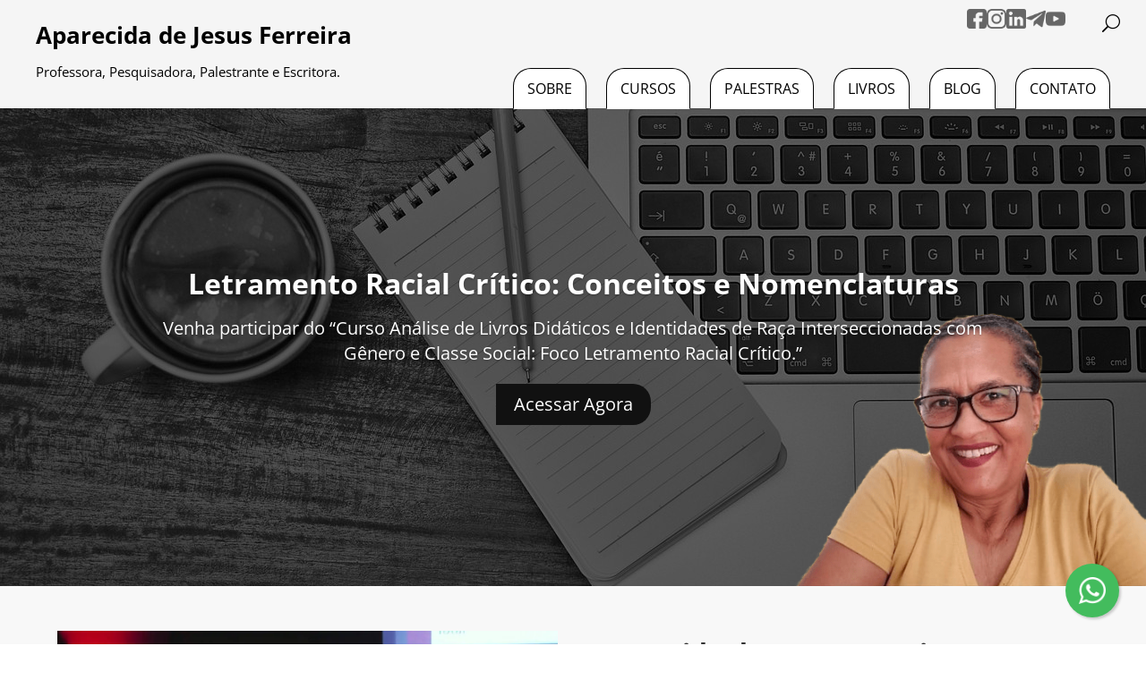

--- FILE ---
content_type: text/css
request_url: https://aparecidadejesusferreira.com/wp-content/themes/Divi-child/estilo.css?ver=24032025053208
body_size: 5213
content:
/* BASE */
body {
  font-family: "Open Sans";
  color: #555;
  font-size: 18px;
}

/* STRUCTURE */
/* Top Header ################################################################################# */
#et-boc #top {
  padding: 8px 0;
  font-size: 1.1rem !important;
}
#et-boc #top .icon {
  width: 22px;
  height: 22px;
  margin: 0;
}
#et-boc #top .et_pb_row {
  display: -webkit-box;
  display: -ms-flexbox;
  display: flex;
  -webkit-box-orient: horizontal;
  -webkit-box-direction: normal;
      -ms-flex-direction: row;
          flex-direction: row;
  -webkit-box-align: center;
      -ms-flex-align: center;
          align-items: center;
}
#et-boc #top .et_pb_row .et_pb_column {
  width: auto !important;
  margin: 0;
}
#et-boc #top .telefones {
  display: -webkit-box;
  display: -ms-flexbox;
  display: flex;
  gap: 20px;
  -webkit-box-align: center;
      -ms-flex-align: center;
          align-items: center;
}
#et-boc #top .telefones .item {
  display: -webkit-box;
  display: -ms-flexbox;
  display: flex;
  -webkit-box-align: center;
      -ms-flex-align: center;
          align-items: center;
  color: #fff;
  gap: 7px;
  line-height: 1;
  font-size: 1rem;
}
@media (max-width: 580px) {
  #et-boc #top .telefones .item:nth-child(n+2) {
    display: none;
  }
}
#et-boc #top .redes-sociais {
  display: -webkit-box;
  display: -ms-flexbox;
  display: flex;
  -webkit-box-align: center;
      -ms-flex-align: center;
          align-items: center;
  gap: 10px;
}
#et-boc #top .redes-sociais a {
  line-height: 1;
  display: block;
}
#et-boc #top .redes-sociais .icon {
  display: block;
}

/* Header ################################################################################# */
#header {
  padding: 20px 0;
}

#header .et_pb_menu .et_pb_menu_inner_container {
  -ms-flex-wrap: wrap;
      flex-wrap: wrap;
}
#header .et_pb_menu .et_pb_menu__wrap {
  -ms-flex-wrap: nowrap !important;
      flex-wrap: nowrap !important;
}
#header .et_pb_menu .nav.et-menu {
  -ms-flex-wrap: nowrap;
      flex-wrap: nowrap;
}
@media (max-width: 1200px) {
  #header .et_pb_menu .et_pb_menu__logo {
    margin: 0;
  }
}
@media (max-width: 980px) {
  #header .et_pb_menu .et_pb_menu_inner_container {
    -webkit-box-pack: justify;
        -ms-flex-pack: justify;
            justify-content: space-between;
    -ms-flex-wrap: nowrap;
        flex-wrap: nowrap;
  }
}
#header .et_pb_menu .sub-menu {
  padding: 0 !important;
  width: auto !important;
  min-width: 200px !important;
}
#header .et_pb_menu .sub-menu li {
  padding: 0 !important;
  width: 100% !important;
  white-space: nowrap !important;
}
#header .et_pb_menu .sub-menu li a {
  width: auto !important;
  padding: 10px 20px;
}

#et-boc #header .mobile_nav .mobile_menu_bar:before {
  font-size: 40px;
  -webkit-transform: none;
          transform: none;
}

#et-boc #mobile_menu1 {
  margin-top: 20px !important;
  padding: 0;
}

#header #menu-principal {
  margin-top: -20px;
  margin-bottom: -20px;
}
#header #menu-principal a {
  font-size: 1.3rem;
}
#header #menu-principal .current-menu-item > a {
  color: #111 !important;
}
#header #menu-principal .sub-menu {
  border-color: #111;
}

/* Main Footer ################################################################################# */
#et-boc .main-footer {
  overflow: hidden;
}
#et-boc .main-footer .margin-auto {
  margin: auto !important;
  margin-left: unset !important;
  margin-right: unset !important;
}
#et-boc .main-footer #rodape {
  display: -webkit-box;
  display: -ms-flexbox;
  display: flex;
  -webkit-box-pack: justify;
      -ms-flex-pack: justify;
          justify-content: space-between;
  -ms-flex-wrap: wrap;
      flex-wrap: wrap;
  gap: 20px;
}
#et-boc .main-footer #rodape:after {
  display: none;
}
#et-boc .main-footer #rodape .et_pb_column {
  width: auto !important;
}
#et-boc .main-footer #rodape .et_pb_column h3 {
  font-size: 22px;
  margin-bottom: 10px !important;
  color: #fff !important;
}
@media (max-width: 580px) {
  #et-boc .main-footer #rodape .et_pb_column h3 {
    font-size: 20px;
  }
}
#et-boc .main-footer .telefone a {
  width: 100%;
  display: block;
}

#politicas {
  display: -webkit-box;
  display: -ms-flexbox;
  display: flex;
  -webkit-box-pack: start;
      -ms-flex-pack: start;
          justify-content: flex-start;
  gap: 15px;
}

@media (max-width: 480px) {
  #politicas {
    -webkit-box-orient: vertical;
    -webkit-box-direction: normal;
        -ms-flex-direction: column;
            flex-direction: column;
  }
}
#politicas a {
  color: #fff !important;
  font-size: 15px;
}
#politicas a:last-child {
  margin-right: unset;
}
#politicas a:hover {
  text-decoration: underline;
}

#bottom .acoes {
  display: -webkit-box;
  display: -ms-flexbox;
  display: flex;
  -webkit-box-align: center;
      -ms-flex-align: center;
          align-items: center;
  -webkit-box-pack: end;
      -ms-flex-pack: end;
          justify-content: flex-end;
  gap: 15px;
}
@media screen and (max-width: 480px) {
  #bottom .acoes {
    -webkit-box-pack: center;
        -ms-flex-pack: center;
            justify-content: center;
  }
}

#bottom .et_pb_row {
  -webkit-box-align: center;
      -ms-flex-align: center;
          align-items: center;
}

#et-boc #bottom .et_pb_module {
  margin: 0;
}

/* BLOG ################################################################################# */
body.category #main-content .container {
  width: 100%;
  max-width: 1200px;
  margin: auto;
  padding-left: 20px;
  padding-right: 20px;
}
body.category #main-content .container:before {
  display: none;
}
body.category #main-content .container #content-area #left-area {
  width: 100%;
}
@media (max-width: 640px) {
  body.category #main-content .container #content-area #left-area article.et_pb_post {
    width: 94%;
    margin: auto;
    margin-bottom: 30px;
  }
}
@media (min-width: 640px) and (max-width: 980px) {
  body.category #main-content .container #content-area #left-area article.et_pb_post {
    width: 84%;
    margin: auto;
    margin-bottom: 50px;
  }
}
body.category #main-content .container #content-area #left-area article.et_pb_post a.entry-featured-image-url {
  width: 240px;
  border: solid 1px;
  float: left;
  margin-right: 20px;
}
@media (max-width: 980px) {
  body.category #main-content .container #content-area #left-area article.et_pb_post a.entry-featured-image-url {
    width: 100%;
  }
}
body.category #main-content .container #content-area #left-area article.et_pb_post .readmore {
  display: inline-block;
  margin: 10px 0;
}
body.category #main-content .container #content-area #left-area article.et_pb_post:after {
  content: "";
  height: 1px;
  width: 100%;
  display: block;
  clear: both;
}
body.category #main-content .container #content-area #sidebar {
  display: none !important;
}

body.blog .et_pb_blog_grid article {
  margin: 10px !important;
  margin-bottom: 20px !important;
}

.et_pb_blog_grid .et_pb_post {
  border-radius: 6px !important;
  overflow: hidden;
  -webkit-box-shadow: 5px 5px 0 0px #f1f1f1;
          box-shadow: 5px 5px 0 0px #f1f1f1;
}

.single-post .entry-content p,
.single-post .et_pb_post_content p {
  padding: 0;
  margin-bottom: 30px;
  line-height: 1.8;
}

.wg-posts {
  display: grid;
  grid-template-columns: 1fr;
  gap: 30px;
}
.wg-posts .titulo {
  margin-bottom: 10px;
}
.wg-posts p {
  text-align: justify;
}
@media (min-width: 580px) {
  .wg-posts {
    grid-template-columns: 1fr 1fr;
  }
}
@media (min-width: 980px) {
  .wg-posts {
    grid-template-columns: 1fr 1fr 1fr;
  }
}
.wg-posts .wp-pagenavi {
  grid-column: 1/-1;
}

/* COMPONENTS */
/* Icons ################################################################################# */
.icon {
  font-family: ETmodules;
  width: 30px;
  height: 30px;
  position: relative;
  margin-left: 4px;
  display: inline-block;
  -webkit-transition: opacity 0.5s;
  transition: opacity 0.5s;
}
.icon.whatsapp {
  background: url(/wp-content/themes/Divi-child/images/whatsapp.png) center no-repeat;
  background-size: contain;
}
.icon:hover {
  opacity: 0.8;
}

footer .icon {
  margin-right: 5px;
  width: 16px;
  height: 16px;
}

.et_pb_menu__search-container {
  -webkit-box-pack: end !important;
      -ms-flex-pack: end !important;
          justify-content: flex-end !important;
  padding: 0 !important;
  -webkit-box-align: center;
      -ms-flex-align: center;
          align-items: center;
}
.et_pb_menu__search-container .et_pb_menu__search {
  max-width: 300px;
  background: #eee;
  height: 50px;
  padding: 10px 20px;
  border-radius: 30px;
  margin-top: 0px;
}
@media screen and (max-width: 580px) {
  .et_pb_menu__search-container .et_pb_menu__search {
    max-width: 100%;
  }
}
.et_pb_menu__search-container button.et_pb_menu__close-search-button {
  margin: 0;
}
@media screen and (max-width: 580px) {
  .et_pb_menu__search-container {
    background: rgba(255, 255, 255, 0.8666666667);
  }
}

.produtos {
  display: -webkit-box;
  display: -ms-flexbox;
  display: flex;
  -ms-flex-wrap: wrap;
      flex-wrap: wrap;
  gap: 2%;
}
.produtos .produto {
  display: -webkit-box;
  display: -ms-flexbox;
  display: flex;
  width: 31%;
  -webkit-box-orient: vertical;
  -webkit-box-direction: normal;
      -ms-flex-direction: column;
          flex-direction: column;
  margin-bottom: 2%;
}
@media (max-width: 980px) {
  .produtos .produto {
    width: 48%;
    margin-bottom: 10px;
  }
}
@media (max-width: 480px) {
  .produtos .produto {
    width: 100%;
  }
}
.produtos .produto .imagem img {
  border: 1px solid #ddd;
  -o-object-fit: contain;
     object-fit: contain;
  width: 100%;
  height: 250px;
  display: block;
}
.produtos .produto .nome a {
  font-size: 20px !important;
  text-align: center;
  display: block;
  padding: 10px;
  line-height: 1;
}

#main-content .lista-categorias {
  padding: 0;
  list-style: none;
}
#main-content .lista-categorias > li {
  margin-bottom: 6px;
}
#main-content .lista-categorias li a {
  color: #666;
  background: #f1f1f1;
  display: block;
  width: 100%;
  padding: 10px 16px;
  font-size: 1.2rem;
  -webkit-transition: 0.3s;
  transition: 0.3s;
}
#main-content .lista-categorias li a:hover {
  background: #eeeeee;
}
#main-content .lista-categorias li .children {
  background: #f8f8f8;
  list-style: none;
  padding: 0;
}
#main-content .lista-categorias li .children li {
  margin-left: unset;
}
#main-content .lista-categorias li .children li a {
  background: unset;
  font-size: 1.1rem;
}
#main-content .lista-categorias li .children li a:hover {
  background: whitesmoke;
}

/* Forms ################################################################################# */
form label {
  font-weight: bold;
  font-size: 1rem;
}
form input[type=text],
form input[type=email],
form input[type=password],
form select,
form textarea {
  width: 100%;
  background: #F1F1F1;
  padding: 12px 20px;
  border-radius: 4px;
  font-size: 1.2rem;
  border: none;
}

.investimento-extra {
	display: flex;
    flex-direction: column;
    align-items: center;
}

.investimento-extra h2:last-child {
	text-align: left;
    font-size: 40px !important;
    font-weight: 900;
	margin-top: 20px;
    color: #ff7800;
}

@media(max-width: 640px){
	.investimento-extra h2:last-child{
		max-width: 240px;
		font-size: 30px !important;
		text-align: center !important;
		line-height: 35px !important;
	}
}

form input[type=submit] {
  font-size: 1.5rem;
  padding: 6px 20px;
  border-radius: 4px;
  -webkit-transition: 0.3s;
  transition: 0.3s;
}
form input[type=submit]:hover {
  background: black !important;
  cursor: pointer;
}
form .wpcf7-field {
  margin-bottom: 20px;
}

#main-content .et_pb_button,
#main-content .wpcf7-submit,
#main-content .wp-pagenavi a,
#main-content .no-products a,
#main-content .woocommerce-pagination a {
  color: #fff !important;
  background-color: #111;
  -webkit-transition-duration: 0.3s !important;
          transition-duration: 0.3s !important;
  text-shadow: none !important;
  border: none;
  border-top-left-radius: 0;
  border-bottom-left-radius: 0;
  border-top-right-radius: 20px;
  border-bottom-right-radius: 20px;
}
#main-content .et_pb_button:hover,
#main-content .wpcf7-submit:hover,
#main-content .wp-pagenavi a:hover,
#main-content .no-products a:hover,
#main-content .woocommerce-pagination a:hover {
  background-color: black;
}

/* Parceiros ################################################################################# */
.parceiros .slick-arrow {
  display: none !important;
}
.parceiros .slick-slide {
  margin: 0 5px;
}

#equipe {
  display: -webkit-box;
  display: -ms-flexbox;
  display: flex;
  -ms-flex-wrap: wrap;
      flex-wrap: wrap;
  -webkit-box-pack: center;
      -ms-flex-pack: center;
          justify-content: center;
}
#equipe .membro {
  margin: 10px;
}
#equipe .membro .nome {
  font-weight: bold;
  text-align: center;
  font-size: 22px;
}

.galeria-imagens {
  display: grid;
  grid-template-columns: 1fr 1fr 1fr 1fr;
  grid-column-gap: 10px;
  grid-row-gap: 10px;
}
@media screen and (max-width: 980px) {
  .galeria-imagens {
    grid-template-columns: 1fr 1fr 1fr;
  }
}
@media screen and (max-width: 580px) {
  .galeria-imagens {
    grid-template-columns: 1fr 1fr;
  }
}
.galeria-imagens .foto {
  aspect-ratio: 1;
}
.galeria-imagens a img {
  display: block;
  height: 100%;
  -o-object-fit: cover;
     object-fit: cover;
  width: 100%;
}

/* Orcamento  ################################################################################# */
#budget-notification {
  position: fixed;
  z-index: 9999;
  right: 20px;
  background: #383838;
  padding: 20px;
  width: 500px;
  text-align: center;
  color: #fff;
  border-radius: 5px;
  font-size: 19px;
  letter-spacing: 1px;
  max-width: 100%;
  -webkit-box-sizing: border-box;
          box-sizing: border-box;
  display: block;
  bottom: -400px;
  -webkit-transition: bottom 0.5s;
  transition: bottom 0.5s;
}

#budget-notification.active {
  bottom: 20px;
}

#products-budget {
  padding: 0px;
  background: #fff;
  max-width: 100%;
  margin: 0 auto 30px;
  border: 1px solid #eee;
}

#products-budget ul {
  list-style: none;
  margin: 0;
  padding: 0;
}

#products-budget li {
  color: #383838;
  padding: 15px;
  letter-spacing: 1px;
  min-height: 74px;
  -webkit-box-sizing: border-box;
          box-sizing: border-box;
  display: -webkit-box;
  display: -ms-flexbox;
  display: flex;
  -webkit-box-align: center;
      -ms-flex-align: center;
          align-items: center;
  -webkit-box-pack: justify;
      -ms-flex-pack: justify;
          justify-content: space-between;
  gap: 20px;
}
@media screen and (max-width: 980px) {
  #products-budget li {
    -webkit-box-orient: vertical;
    -webkit-box-direction: normal;
        -ms-flex-direction: column;
            flex-direction: column;
  }
}

#products-budget li + li {
  border-top: 1px solid #f8f8f8;
}

#products-budget li img {
  width: 50px;
  vertical-align: middle;
  margin-right: 10px;
  border-radius: 2px;
}

#products-budget li a {
  font-size: 18px;
  font-weight: bold;
  display: inline-block;
  vertical-align: middle;
  line-height: 48px;
  line-height: 1.2;
  -webkit-box-flex: 1;
      -ms-flex: 1;
          flex: 1;
  -webkit-box-ordinal-group: 1;
      -ms-flex-order: 0;
          order: 0;
}

#products-budget .qtd {
  font-weight: bold;
  color: #333;
}
@media screen and (max-width: 980px) {
  #products-budget .qtd {
    -webkit-box-ordinal-group: 3;
        -ms-flex-order: 2;
            order: 2;
  }
}

#products-budget .qtd input {
  height: 36px;
  border: none;
  float: left;
  padding: 0 10px;
  width: 50px;
  text-align: center;
  font-size: 18px;
  font-weight: bold;
  border: 1px solid #ddd;
  margin: 0 4px;
  border-radius: 2px;
}

#products-budget .qtd button {
  height: 36px;
  padding: 0 12px;
  margin: 0;
  float: left;
  font-weight: bold;
  font-size: 22px;
  margin-top: 0px;
  border-radius: 2px;
  background: #ddd;
  border: none;
  width: 37px;
  cursor: pointer;
  -webkit-transition: background-color 0.5s;
  transition: background-color 0.5s;
}

#products-budget .qtd button:hover {
  background: #ccc;
}

#products-budget .remove {
  margin: 0;
  padding: 9px 18px;
  text-transform: uppercase;
  font-size: 13px;
  letter-spacing: 0.5px;
  background: #bf2323;
  border-radius: 2px;
  border: none;
  color: #fff;
  cursor: pointer;
  font-weight: bold;
  font-family: inherit;
  -webkit-transition: background-color 0.5s;
  transition: background-color 0.5s;
}
@media screen and (max-width: 980px) {
  #products-budget .remove {
    -webkit-box-ordinal-group: 4;
        -ms-flex-order: 3;
            order: 3;
  }
}

#products-budget .remove:hover {
  background: #a01b1b;
}

#products-budget .no-products {
  margin: 0;
  text-align: center;
  padding: 20px;
}

#products-budget .no-products a {
  display: block;
  padding: 10px;
  background: #0a9ed1;
  width: 150px;
  margin: 20px auto 0;
  color: #fff;
  font-size: 15px;
  text-transform: uppercase;
}

/*custom*/
#main-content .btn-orcamento {
  margin-top: 20px;
  margin-bottom: 20px;
  background: #40af86;
  cursor: pointer;
}

#main-content .btn-orcamento:hover {
  background-color: #389673 !important;
}

#main-content .btn-orcamento.adicionado {
  background: #ad4b3f;
}

#main-content .btn-orcamento.adicionado:hover {
  background: #944035;
}

#main-content .btn-orcamento-link {
  display: inline-block;
  vertical-align: middle;
  margin-top: 20px;
  margin-bottom: 20px;
}

/*woocommerce*/
.woocommerce #main-content .star-rating {
  display: none !important;
}

select.orderby option[value=price],
select.orderby option[value=price-desc] {
  display: none;
}

.single-product .addtoany_list {
  display: block;
  overflow: hidden;
  margin-top: 10px;
}

#orcamento label {
  font-weight: bold;
}

#products-budget {
  text-align: unset !important;
}
@media (max-width: 980px) {
  #products-budget li a {
    text-align: center;
  }
}
#products-budget li a img {
  width: 100px;
  border: solid 1px #e1e1e1;
}
@media (max-width: 640px) {
  #products-budget li a img {
    width: 70%;
    margin-left: 9%;
    margin-right: 9%;
    margin-bottom: 10px;
  }
}

/* AddToAny ################################################################################# */
.addtoany_content {
  display: none;
}

#main-content .et_pb_section .addtoany_content {
  display: block;
}

#main-content .addtoany_content,
#main-content .addtoany_content,
#content-area .addtoany_content {
  display: block;
}

#main-content .addtoany_content {
  max-width: 1200px;
  margin: auto;
  padding-bottom: 30px;
  text-align: center;
  padding-bottom: 30px;
}

/* WP PageNavi ################################################################################# */
.wp-pagenavi {
  padding-top: 22px !important;
  font-size: 1.2rem;
  text-align: center;
  font-family: "Open Sans";
}

.wp-pagenavi .pages {
  display: none;
}

.wp-pagenavi span,
.wp-pagenavi a {
  padding: 16px !important;
  font-size: 1rem !important;
  border-radius: 3px;
  line-height: 1;
  border: none;
  display: inline-block;
  text-shadow: unset !important;
  font-family: "Open Sans" !important;
}

.wp-pagenavi span {
  background: #ddd;
}

.wp-pagenavi a {
  background: #111 !important;
  color: #fff !important;
  -webkit-transition: 0.3s;
  transition: 0.3s;
}

.wp-pagenavi a:hover {
  background-color: black !important;
}

.wp-pagenavi a.nextpostslink {
  color: #fff !important;
}

.et_pb_blog_0_tb_body .wp-pagenavi a.nextpostslink,
.et_pb_blog_0_tb_body .wp-pagenavi a.previouspostslink,
.et_pb_blog_0_tb_body .wp-pagenavi a.page {
  color: #fff !important;
  font-family: "Open Sans" !important;
}

.et_pb_blog_0_tb_body .wp-pagenavi a,
.et_pb_blog_0_tb_body .wp-pagenavi span {
  font-family: "Open Sans" !important;
}

.floating-whatsapp {
  position: fixed;
  width: 60px;
  height: 60px;
  bottom: 30px;
  right: 30px;
  background-color: #43bc5d;
  color: #fff;
  border-radius: 50%;
  text-align: center;
  font-size: 30px;
  -webkit-box-shadow: 2px 2px 3px rgba(0, 0, 0, 0.2);
          box-shadow: 2px 2px 3px rgba(0, 0, 0, 0.2);
  z-index: 100;
  display: -webkit-box;
  display: -ms-flexbox;
  display: flex;
  -webkit-box-align: center;
      -ms-flex-align: center;
          align-items: center;
  -webkit-box-pack: center;
      -ms-flex-pack: center;
          justify-content: center;
  -webkit-transition: background-color 0.5s;
  transition: background-color 0.5s;
}
.floating-whatsapp:hover {
  background-color: #39a04f;
}
.floating-whatsapp img {
  max-width: 50%;
  display: block;
  margin: 0 auto;
}

/* CUSTOM ################################################################################# */
#breadcrumbs {
  background: #eee;
  line-height: 1;
  padding: 14px 0;
  font-size: 14px;
}

#breadcrumbs .container {
  width: 90%;
}

#breadcrumbs a {
  color: inherit;
}

#main-content {
  min-height: 600px;
}

.grecaptcha-badge {
  display: none !important;
}

body:not(.et-fb) h1,
body:not(.et-fb) h2,
body:not(.et-fb) h3 {
  font-family: "Open Sans";
  font-weight: bold;
  line-height: 1em !important;
  padding: 0 !important;
}

.telefones a {
  display: block;
}

.container-menu-principal {
  display: -webkit-box;
  display: -ms-flexbox;
  display: flex;
  -webkit-box-orient: vertical;
  -webkit-box-direction: normal;
      -ms-flex-direction: column;
          flex-direction: column;
  -webkit-box-pack: center;
      -ms-flex-pack: center;
          justify-content: center;
}

@media (min-width: 1050px) {
  #menu-principal {
    position: absolute;
    bottom: -34px;
    right: 0;
    -webkit-box-align: end;
        -ms-flex-align: end;
            align-items: flex-end;
  }
}
#menu-principal > li > a {
  border: solid 1px #000;
  background: #fff !important;
  padding: 15px;
  font-size: 16px !important;
  -webkit-transition: 0.3s;
  transition: 0.3s;
  color: #111;
  font-weight: 300 !important;
  font-weight: bold;
  border-top-left-radius: 20px !important;
  border-top-right-radius: 20px !important;
  border-bottom: solid 1px transparent;
}

#menu-principal > li > a:after {
  display: none;
}

#menu-principal > li > a:hover {
  color: #fff !important;
  background: #000 !important;
  opacity: 1;
  padding-bottom: 40px;
}

#header #menu-principal .current-menu-item > a {
  color: #fff !important;
  background: #000 !important;
  opacity: 1;
}

#menu-principal .sub-menu {
  left: 10px;
}
#menu-principal .sub-menu a {
  font-size: 14px !important;
  color: #111 !important;
  font-weight: 300 !important;
}

#header h1 {
  font-size: 26px !important;
}

#top .redes-sociais a {
  display: block;
  -webkit-filter: invert(0.6);
          filter: invert(0.6);
}

.et_pb_menu__search-button {
  position: absolute;
  top: -45px;
  z-index: 1000;
}

#banner-principal:after {
  content: "";
  background: url(/wp-content/uploads/2023/11/aparecida.png);
  background-repeat: no-repeat !important;
  background-size: contain;
  background-position: bottom center;
  width: 400px;
  height: 400px;
  position: absolute;
  right: 0;
  bottom: 0;
  z-index: 1;
}

.wg-posts .postagem {
  background: #fff;
  border-radius: 12px;
  overflow: hidden;
  padding: 12px;
  border: solid 1px #ddd;
}
.wg-posts .postagem .titulo {
  font-size: 20px;
}
.wg-posts .postagem p {
  font-size: 15px;
  line-height: 1.6em;
}

.container-info {
  -webkit-box-shadow: 0 0 4px -1px rgba(0, 0, 0, 0.3);
          box-shadow: 0 0 4px -1px rgba(0, 0, 0, 0.3);
  padding: 20px;
  margin-bottom: 30px;
}
.container-info h2 {
  font-size: 22px !important;
}
.container-info p {
  font-size: 16px !important;
}

.et_pb_button.cta {
  font-size: 30px;
  display: inline-block;
}

.slider-divi .et_pb_slide {
  aspect-ratio: 1/1;
}

.timeline ul {
  border-left: 2px solid #888;
  list-style: none;
  padding: 0;
  position: relative;
}

.timeline ul li:before {
  content: "";
  width: 10px;
  height: 10px;
  background: #fff;
  position: absolute;
  left: -29px;
  border-radius: 50%;
  top: 50%;
  margin-top: -5px;
}

.timeline li {
  position: relative;
  background: #fff;
  margin-bottom: 10px;
  padding: 25px;
  margin-left: 20px;
  border-radius: 2px;
  color: #333;
  border-left: 3px solid #ccc;
  font-size: 15px;
}

.timeline ul:before {
  content: "";
  width: 15px;
  height: 4px;
  border-radius: 3px;
  background: #888;
  position: absolute;
  left: -8px;
  top: 0px;
}

.timeline ul:after {
  content: "";
  width: 15px;
  height: 4px;
  border-radius: 3px;
  background: #888;
  position: absolute;
  left: -8px;
  bottom: 0;
}

.timeline li:after {
  content: "";
  position: absolute;
  left: -12px;
  top: 50%;
  margin-top: -10px;
  width: 0;
  height: 0;
  border-top: 10px solid transparent;
  border-bottom: 10px solid transparent;
  border-right: 10px solid #ccc;
}

.timeline strong {
  font-size: 16px;
  color: #221b6b;
}

.timeline h2 {
  margin-bottom: 20px;
}

#livros .postagem {
  border-radius: 10px;
  border: solid 1px #ddd;
  -webkit-transition-duration: 1s;
          transition-duration: 1s;
}
#livros .postagem:hover {
  border: solid 1px blue;
}
#livros .postagem .titulo {
  text-align: center;
  font-size: 14px;
  line-height: 1.2em !important;
}
#livros .postagem .imagem img {
  aspect-ratio: 5/7;
  -o-object-fit: contain;
     object-fit: contain;
  background: #eee;
}
#livros .postagem button {
  margin-top: 20px;
}
#livros .postagem button:hover {
  cursor: pointer;
}

#cursos .postagem {
  border-radius: 10px;
  border: solid 1px #ddd;
  -webkit-transition-duration: 1s;
          transition-duration: 1s;
}
#cursos .postagem:hover {
  border: solid 1px blue;
}
#cursos .postagem .titulo {
  text-align: center;
  font-size: 14px;
  line-height: 1.2em !important;
}
#cursos .postagem .imagem {
  margin-bottom: 10px;
}
#cursos .postagem .imagem img {
  -o-object-fit: contain;
     object-fit: contain;
  background: #eee;
}
#cursos .postagem button {
  margin-top: 20px;
}
#cursos .postagem button:hover {
  cursor: pointer;
}

#mentorias .postagem {
  border-radius: 10px;
  border: solid 1px #ddd;
  -webkit-transition-duration: 1s;
          transition-duration: 1s;
}
#mentorias .postagem:hover {
  border: solid 1px blue;
}
#mentorias .postagem .titulo {
  text-align: center;
  font-size: 14px;
  line-height: 1.2em !important;
}
#mentorias .postagem .imagem {
  margin-bottom: 10px;
}
#mentorias .postagem .imagem img {
  -o-object-fit: contain;
     object-fit: contain;
  background: #eee;
}
#mentorias .postagem button {
  margin-top: 20px;
}
#mentorias .postagem button:hover {
  cursor: pointer;
}

@media (max-width: 980px) {
  #banner-principal:after {
    display: none !important;
  }
  #container-logo {
    margin-bottom: 4px !important;
  }
  #container-logo h1 {
    font-size: clamp(12px, 6vw, 30px) !important;
    text-align: center !important;
  }
  #container-logo p {
    font-size: clamp(10px, 3.5vw, 16px);
    text-align: center !important;
  }
  #top {
    right: unset;
    -webkit-box-pack: center;
        -ms-flex-pack: center;
            justify-content: center;
    top: 3px;
  }
  .et_pb_menu__search-button {
    position: absolute;
    top: -35px;
    z-index: 1000;
    right: 5px;
    display: none !important;
  }
  #header ul.et_mobile_menu > li > a {
    font-weight: bold;
    background: #fff;
  }
  #header ul.et_mobile_menu .sub-menu li {
    padding-left: 10px !important;
  }
  #header ul.et_mobile_menu .sub-menu li a {
    font-size: clamp(14px, 4vw, 16px) !important;
  }
}
.com-links a {
  color: #1a0dab !important;
}

.container-info.bio .colunas {
  display: grid;
  grid-template-columns: 1fr 1fr;
  -webkit-column-gap: 40px;
     -moz-column-gap: 40px;
          column-gap: 40px;
}

#header #menu-principal .sub-menu {
  border-width: 1px !important;
}

#newsletter-page .mailster-submit-wrapper{
  margin-top: 20px;
}

#newsletter-page .submit-button.button:hover{
  color: #fff !important; 
}

@media (max-width: 600px) {
  body.page-id-378 #main-content .informacoes-de-contato {

    padding: 20px !important;
  
    & a.email {
      display: block;
      width: 100%;
      word-wrap: break-word;
      font-size: 16px;
    }
  }
}

.imagem-capa-curso{
  display: block;
  margin: auto;
}

#fotos-do-curso{
  text-align: center;
}


#fotos-do-curso img{
  width: 100%;
  max-width: 800px;
}

.container-single-imagem{text-align: center;}


--- FILE ---
content_type: text/css
request_url: https://aparecidadejesusferreira.com/wp-content/themes/Divi-child/lib/slick/slick.min.css?ver=6.9
body_size: 617
content:
.slick-slider{position:relative;display:block;box-sizing:border-box;-webkit-user-select:none;-moz-user-select:none;-ms-user-select:none;user-select:none;-webkit-touch-callout:none;-khtml-user-select:none;-ms-touch-action:pan-y;touch-action:pan-y;-webkit-tap-highlight-color:transparent}.slick-list{position:relative;display:block;overflow:hidden;margin:0;padding:0}.slick-list:focus{outline:none}.slick-list.dragging{cursor:pointer;cursor:hand}.slick-slider .slick-track,.slick-slider .slick-list{-webkit-transform:translate3d(0,0,0);-moz-transform:translate3d(0,0,0);-ms-transform:translate3d(0,0,0);-o-transform:translate3d(0,0,0);transform:translate3d(0,0,0)}.slick-track{position:relative;top:0;left:0;display:block;margin-left:auto;margin-right:auto}.slick-track:before,.slick-track:after{display:table;content:''}.slick-track:after{clear:both}.slick-loading .slick-track{visibility:hidden}.slick-slide{display:none;float:left;height:100%;min-height:1px}[dir='rtl'] .slick-slide{float:right}.slick-slide img{display:block}.slick-slide.slick-loading img{display:none}.slick-slide.dragging img{pointer-events:none}.slick-initialized .slick-slide{display:block}.slick-loading .slick-slide{visibility:hidden}.slick-vertical .slick-slide{display:block;height:auto;border:1px solid transparent}.slick-arrow.slick-hidden{display:none}.slick-arrow{position:absolute;top:50%;transform:translateY(-50%);font-size:40px;background:0 0;border:none;color:#fff;cursor:pointer;z-index:5;text-shadow:1px 1px 1px #0008}.slick-arrow.slick-prev{left:5px}.slick-arrow.slick-next{right:5px}.slick-dots{display:flex;justify-content:center;list-style:none!important;padding:20px!important;margin:0;gap:5px;position:absolute;bottom:0;left:0;right:0;line-height:1!important;gap:20px}.slick-dots li::marker{display:none}.slick-dots button{font-size:0;width:15px;height:15px;border:none;background:#fff;padding:0;border-radius:50%;cursor:pointer}.slick-dots .slick-active button{opacity:.6}

--- FILE ---
content_type: text/css
request_url: https://aparecidadejesusferreira.com/wp-content/et-cache/1517/et-core-unified-1517.min.css?ver=1764937267
body_size: 1037
content:
body.single #main-content a{color:#1515d9;word-break:break-word}body.single #main-content a:hover{text-decoration:underline}@media(min-width:1050px){body.home .mailster-lists-wrapper{min-width:1000px;position:relative;left:calc(-50% - 100px)}}body.home ul.mailster-list{display:flex;flex-wrap:wrap;margin-top:20px;justify-content:center}body.home .mailster-lists-wrapper>label{display:none}body.home ul.mailster-list li{background:#fff;border:solid 1px #eee;padding:6px 7px;margin:5px;box-shadow:1px 1px 2px 1px rgba(0,0,0,0.2);border-radius:7px}.et_pb_post_content p a{color:#2e9ff2!important}#depoimentos .depoimento{text-align:center}.et_pb_button.cta{background-color:#FF7800!important}#depoimentos .depoimento img{display:inline-block}#depoimentos .slick-arrow{color:#2490ff!important}#formulario-newsletter input[type="submit"]{width:100%;background:#000!important;color:#fff!important;border:solid 1px transparent;margin-top:10px;border-top-left-radius:0;border-bottom-left-radius:0;border-top-right-radius:20px;border-bottom-right-radius:20px}@media (min-width:1050px){#menu-principal{bottom:-41px!important}}@media screen and (max-width:1100px){#menu-principal{bottom:-72px!important}}.coluna h2::before{content:"";background-color:#d6d6d6;position:absolute;width:76%;z-index:-1;height:10px;bottom:1px}.container-info.bio .colunas{grid-template-columns:1.5fr 1fr!important}@media(max-width:580px){.container-info.bio .colunas{display:flex;flex-direction:column-reverse}.coluna img{margin-bottom:50px}}#video-home{position:relative}.container-video iframe{width:100%;height:100%}#video-home.hide-before::before{display:none}#video-home:before{display:block;content:'';width:100px;height:100px;background:url(https://www.coolseed.com.br/wp-content/uploads/2023/09/youtube-play-1.png) no-repeat center center;background-size:contain;position:absolute;left:50%;transform:translate(-50%,-50%);z-index:10000;top:50%;opacity:1;transition-duration:2s}#video-home .container-video{position:absolute;top:0;left:0;width:100%;height:100%}@font-face{font-family:'Open Sans';font-style:normal;font-weight:400;font-stretch:100%;font-display:swap;src:url(https://fonts.gstatic.com/s/opensans/v36/memvYaGs126MiZpBA-UvWbX2vVnXBbObj2OVTS-muw.woff2) format('woff2');unicode-range:U+0000-00FF,U+0131,U+0152-0153,U+02BB-02BC,U+02C6,U+02DA,U+02DC,U+0304,U+0308,U+0329,U+2000-206F,U+2074,U+20AC,U+2122,U+2191,U+2193,U+2212,U+2215,U+FEFF,U+FFFD}@font-face{font-family:'Open Sans';font-style:normal;font-weight:700;font-stretch:100%;font-display:swap;src:url(https://fonts.gstatic.com/s/opensans/v36/memvYaGs126MiZpBA-UvWbX2vVnXBbObj2OVTS-muw.woff2) format('woff2');unicode-range:U+0000-00FF,U+0131,U+0152-0153,U+02BB-02BC,U+02C6,U+02DA,U+02DC,U+0304,U+0308,U+0329,U+2000-206F,U+2074,U+20AC,U+2122,U+2191,U+2193,U+2212,U+2215,U+FEFF,U+FFFD}.coluna h2{position:relative}

--- FILE ---
content_type: application/javascript; charset=utf-8
request_url: https://aparecidadejesusferreira.com/wp-content/themes/Divi-child/js/custom.js?ver=19122023064233
body_size: 1539
content:
jQuery(document).ready(function (e) {
	jQuery('.et_pb_menu__search-input').attr('placeholder', 'Procurar...')
	jQuery('.et_pb_menu__search-input').attr('autocomplete', 'off')

	orcamentoActions()
	fixWhatsappLinks()
	mascararTelefones('#fone')
	carouselParceiros()
	carouselDepoimentos()
	sliderBannerPrincipal()
	galeriaMagnificPopup()
})

function galeriaMagnificPopup() {
	if (jQuery.fn.magnificPopup && jQuery('.galeria-imagens').length > 0) {
		jQuery('.galeria-imagens').magnificPopup({
			delegate: 'a',
			type: 'image',
			tLoading: 'Carregando imagem #%curr%...',
			mainClass: 'mfp-img-mobile',
			gallery: {
				enabled: true,
				navigateByImgClick: true,
				tCounter: '%curr% de %total%',
			},
		})
	}
}

function sliderBannerPrincipal() {
	if (jQuery.fn.slick && jQuery('.banner-principal').length > 0) {
		jQuery('.banner-principal').slick({
			prevArrow: '<button type="button" class="slick-prev">&#10094;</button>',
			nextArrow: '<button type="button" class="slick-next">&#10095;</button>',
			dots: true,
			autoplay: true,
			autoplaySpeed: 5000,
			arrows: false,
		})
	}
}

function carouselParceiros() {
	if (jQuery('.parceiros').length > 0 && jQuery.fn.slick) {
		jQuery('.parceiros').slick({
			slidesToShow: 5,
			slidesToScroll: 1,
			autoplay: true,
			pauseOnHover: false,
			autoplaySpeed: 3000,
			responsive: [
				{ breakpoint: 1025, settings: { slidesToShow: 4, slidesToScroll: 4, infinite: true, dots: false } },
				{ breakpoint: 640, settings: { slidesToShow: 3, slidesToScroll: 3, infinite: true, dots: false } },
				{ breakpoint: 376, settings: { slidesToShow: 2, slidesToScroll: 2, infinite: true, dots: false } },
			],
		})
	}
}

function carouselDepoimentos() {
	if (jQuery('#depoimentos').length > 0 && jQuery.fn.slick && window.innerWidth > 980) {
		jQuery('#depoimentos').slick({
			prevArrow: '<button type="button" class="slick-prev">&#10094;</button>',
			nextArrow: '<button type="button" class="slick-next">&#10095;</button>',
			slidesToShow: 1,
			slidesToScroll: 1,
			autoplay: true,
			pauseOnHover: false,
			autoplaySpeed: 5000,
		})
	}
}

function fixWhatsappLinks() {
	if (jQuery(document).width() > 980) {
		jQuery('.whatsapp-link').each(function () {
			var href = jQuery(this).attr('href')
			href = href.replace('api.', 'web.')
			jQuery(this).attr('href', href)
		})
	}
}

// Evento acionado ao submeter um formulário do plugin Contact form 7
document.addEventListener(
	'wpcf7mailsent',
	function (event) {
		// condicionais dependentes do formulario
		//if ( '17' == event.detail.contactFormId ) {
		//}

		// redireciona para a página de agradecimento
		window.location.href = '/obrigado-pelo-contato'
		jQuery('body').fadeOut()
	},
	false
)

window.onload = function () {
	if (jQuery(document).width() > 980) {
		var maxHeight = 0
		var posts = jQuery('.home .et_pb_blog_grid .et_pb_post')
		posts.each(function () {
			var tHeight = jQuery(this).height()
			if (maxHeight < tHeight) {
				maxHeight = tHeight
			}
		})
		posts.height(maxHeight)
	}
}

function mascararTelefones(selector) {
	var SPMaskBehavior = function (val) {
			return val.replace(/\D/g, '').length === 11 ? '(00) 00000-0000' : '(00) 0000-00009'
		},
		spOptions = {
			onKeyPress: function (val, e, field, options) {
				field.mask(SPMaskBehavior.apply({}, arguments), options)
			},
		}
	jQuery(selector).mask(SPMaskBehavior, spOptions)
}

// Otimização de performance do scroll no jquery 1.12
jQuery.event.special.touchstart = {
	setup: function (_, ns, handle) {
		if (ns.includes('noPreventDefault')) {
			this.addEventListener('touchstart', handle, { passive: false })
		} else {
			this.addEventListener('touchstart', handle, { passive: true })
		}
	},
}

function addOrcamento() {
	var orcamento = new ProductsBudget()
	var titulo = jQuery('h1').text()
	var imagem = jQuery('.main-image img').attr('src')
	orcamento.addProduct({
		name: titulo,
		image: imagem,
	})
	orcamentoActions()
	window.location.href = '/orcamento'
}

function orcamentoActions() {
	if (jQuery('#orcamento').length > 0) {
		var orcamento = new ProductsBudget()
		orcamento.setTextArea('.f-produtos textarea')
		orcamento.display('#orcamento')
	}

	var btnOrcamento = jQuery('.btn-orcamento')
	if (btnOrcamento.length > 0) {
		console.log('ok')
		var orcamento = new ProductsBudget()
		if (orcamento.getProduct(window.location.href)) {
			btnOrcamento.after('<a class="et_pb_button btn-orcamento-link" href="/orcamento">Ver orçamento</a>')
			btnOrcamento.remove()
		}
	}
}
